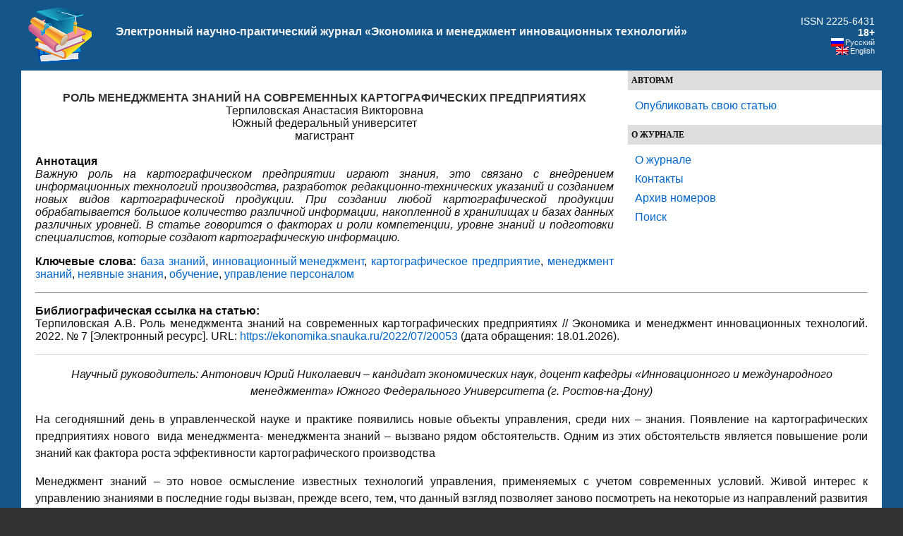

--- FILE ---
content_type: text/html; charset=UTF-8
request_url: https://ekonomika.snauka.ru/2022/7/20053
body_size: 8459
content:
<!DOCTYPE html PUBLIC "-//W3C//DTD XHTML 1.0 Transitional//EN" "http://www.w3.org/TR/xhtml1/DTD/xhtml1-transitional.dtd">
<html xmlns="http://www.w3.org/1999/xhtml" dir="ltr" lang="ru-RU">
<head profile="http://gmpg.org/xfn/11">
<meta http-equiv="Content-Type" content="text/html; charset=UTF-8" />
<title>Роль менеджмента знаний на современных картографических предприятиях</title>
<meta name="keywords" content="база знаний, инновационный менеджмент, картографическое предприятие, менеджмент знаний, неявные знания, обучение, управление персоналом" /><meta name="description" content="Важную роль на картографическом предприятии играют знания, это связано с внедрением информационных технологий производства, разработок редакционно-технических указаний и созданием новых видов картографической продукции. При создании любой картографической продукции обрабатывается большое количество различной информации, накопленной в хранилищах и базах данных различных уровней. В статье говорится о факторах и роли компетенции, уровне знаний и подготовки специалистов, которые создают картографическую информацию." /><!-- Yandex.RTB -->
<script>window.yaContextCb=window.yaContextCb||[]</script>
<script src="https://yandex.ru/ads/system/context.js" async></script>

<meta name="generator" content="WordPress 3.2.1" />
<link rel="stylesheet" href="https://snauka.ru/img/style.css" type="text/css"/>
<link rel="stylesheet" href="https://snauka.ru/img/mobile.css" type="text/css" media="screen and (max-device-width: 699px)"/>
<link rel="stylesheet" href="https://snauka.ru/img/desktop.css" type="text/css" media="screen and (min-device-width: 700px)" />
<meta name="robots" content="index,follow" />
<meta name="author" content="" />
<meta name="keywords" content="" />
<meta name="description" content="" />
<link rel="alternate" type="application/rss+xml" title="Электронный научно-практический журнал «Экономика и менеджмент инновационных технологий» &raquo; Лента комментариев к &laquo;Роль менеджмента знаний на современных картографических предприятиях&raquo;" href="https://ekonomika.snauka.ru/2022/07/20053/feed" />
<link rel='stylesheet' id='wp-pagenavi-css'  href='https://ekonomika.snauka.ru/wp-content/plugins/wp-pagenavi/pagenavi-css.css?ver=2.70' type='text/css' media='all' />
<script type='text/javascript' src='https://ekonomika.snauka.ru/wp-includes/js/l10n.js?ver=20101110'></script>
<script type='text/javascript' src='https://ekonomika.snauka.ru/wp-includes/js/comment-reply.js?ver=20090102'></script>
<link rel="EditURI" type="application/rsd+xml" title="RSD" href="https://ekonomika.snauka.ru/xmlrpc.php?rsd" />
<link rel="wlwmanifest" type="application/wlwmanifest+xml" href="https://ekonomika.snauka.ru/wp-includes/wlwmanifest.xml" /> 
<link rel='index' title='Электронный научно-практический журнал «Экономика и менеджмент инновационных технологий»' href='https://ekonomika.snauka.ru' />
<link rel='start' title='Социально-экономическое состояние Краснодарского края и качество жизни' href='https://ekonomika.snauka.ru/2011/10/18' />
<link rel='prev' title='Риски и угрозы экономической безопасности предприятия' href='https://ekonomika.snauka.ru/2022/06/19528' />
<link rel='next' title='Инструменты digital-маркетинга на рынке коммерческих логопедических услуг' href='https://ekonomika.snauka.ru/2022/07/20069' />
<meta name="generator" content="WordPress 3.2.1" />
<link rel='canonical' href='https://ekonomika.snauka.ru/2022/07/20053' />
<link rel='shortlink' href='https://ekonomika.snauka.ru/?p=20053' />
<meta name="framework" content="Alkivia Framework 0.8" />

<meta http-equiv="Content-Language" content="ru-RU" />
<style type="text/css" media="screen">
.qtrans_flag span { display:none }
.qtrans_flag { height:12px; width:18px; display:block }
.qtrans_flag_and_text { padding-left:20px }
.qtrans_flag_en { background:url(https://ekonomika.snauka.ru/wp-content/plugins/qtranslate/flags/gb.png) no-repeat }
.qtrans_flag_ru { background:url(https://ekonomika.snauka.ru/wp-content/plugins/qtranslate/flags/ru.png) no-repeat }
</style>
<link hreflang="en" href="https://ekonomika.snauka.ru/en/2022/7/20053" rel="alternate" />
<link rel="icon" href="https://ekonomika.snauka.ru/favicon.svg">

</head>
<body>
<div id="page">
<div id="header">
<table width="100%" cellpadding="10" cellspacing="0" border="0"><tr>
<td width="*" valign="middle" align="left">
<a href="https://ekonomika.snauka.ru/"><img align="left" src="https://snauka.ru/img/small_logo.png"></a></td><td class="blogtitle">
<a class="blogtitle" href="https://ekonomika.snauka.ru/">
Электронный научно-практический журнал «Экономика и менеджмент инновационных технологий»</a>
<div class="description"></div>
 </td> 
<td valign="middle" align="right">
<font style="color:#FFFFFF;">ISSN 2225-6431</font><br><font style="color:#FFFFFF;font-weight:bold;">18+</font>
<div id="langselect">
<ul class="qtrans_language_chooser" id="qtranslate-chooser" style="margin: 0 0 0 0; padding: 0 0 0 0; font-size:11px;">
<li class="active"><a href="https://ekonomika.snauka.ru/2022/7/20053" class="qtrans_flag_ru qtrans_flag_and_text" title="Русский"><span>Русский</span></a></li>
<li><a href="https://ekonomika.snauka.ru/en/" class="qtrans_flag_en qtrans_flag_and_text" title="English"><span>English</span></a></li>
</ul><div class="qtrans_widget_end"></div></div>
</td>
</tr></table>

</div>
<div id="sidebar">
<div id="l_sidebar">
<ul>
<li><h4>Авторам</h4>
   <ul>
		    <li> <a href="https://web.snauka.ru/publish-fee">Опубликовать свою статью</a></li>
			 	  </ul>
 </li>
</ul>

<ul>
<li><h4>О журнале</h4>
   <ul>
	<li><a href="https://ekonomika.snauka.ru/">О журнале</a></li>
	<li><a href="https://ekonomika.snauka.ru/contacts">Контакты</a></li>
	<li><a href="https://ekonomika.snauka.ru/archive">Архив номеров</a></li>
	<li><a href="https://ekonomika.snauka.ru/search">Поиск</a></li>
  </ul>
 </li>
</ul>


<!-- Yandex.RTB R-A-116302-1 -->
<div id="yandex_rtb_R-A-116302-1"></div>
<script type="text/javascript">
    (function(w, d, n, s, t) {
        w[n] = w[n] || [];
        w[n].push(function() {
            Ya.Context.AdvManager.render({
                blockId: "R-A-116302-1",
                renderTo: "yandex_rtb_R-A-116302-1",
                async: true
            });
        });
        t = d.getElementsByTagName("script")[0];
        s = d.createElement("script");
        s.type = "text/javascript";
        s.src = "//an.yandex.ru/system/context.js";
        s.async = true;
        t.parentNode.insertBefore(s, t);
    })(this, this.document, "yandexContextAsyncCallbacks");
</script>

<br><br>

</div>
</div>
<div id="content" class="narrowcolumn">


<div id="post-20053" class="post-20053 post type-post status-publish format-standard hentry category-obshaya-rubrika tag-baza-znaniy tag-innovatsionnyiy-menedzhment tag-kartograficheskoe-predpriyatie tag-menedzhment-znaniy tag-neyavnyie-znaniya tag-obuchenie tag-upravlenie-personalom">
<h1><div align="center">
РОЛЬ МЕНЕДЖМЕНТА ЗНАНИЙ НА СОВРЕМЕННЫХ КАРТОГРАФИЧЕСКИХ ПРЕДПРИЯТИЯХ</div></h1>
<div align="center">Терпиловская Анастасия Викторовна<br>Южный федеральный университет<br>магистрант</div><br><b>Аннотация</b><br><i>Важную роль на картографическом предприятии играют знания, это связано с внедрением информационных технологий производства, разработок редакционно-технических указаний и созданием новых видов картографической продукции. При создании любой картографической продукции обрабатывается большое количество различной информации, накопленной в хранилищах и базах данных различных уровней. В статье говорится о факторах и роли компетенции, уровне знаний и подготовки специалистов, которые создают картографическую информацию.</i><p><b>Ключевые слова:</b> <a href="https://ekonomika.snauka.ru/tags/baza-znaniy" rel="tag">база знаний</a>, <a href="https://ekonomika.snauka.ru/tags/innovatsionnyiy-menedzhment" rel="tag">инновационный менеджмент</a>, <a href="https://ekonomika.snauka.ru/tags/kartograficheskoe-predpriyatie" rel="tag">картографическое предприятие</a>, <a href="https://ekonomika.snauka.ru/tags/menedzhment-znaniy" rel="tag">менеджмент знаний</a>, <a href="https://ekonomika.snauka.ru/tags/neyavnyie-znaniya" rel="tag">неявные знания</a>, <a href="https://ekonomika.snauka.ru/tags/obuchenie" rel="tag">обучение</a>, <a href="https://ekonomika.snauka.ru/tags/upravlenie-personalom" rel="tag">управление персоналом</a></p><hr>
<p><b>Библиографическая ссылка на статью:</b><br>
Терпиловская А.В. Роль менеджмента знаний на современных картографических предприятиях // Экономика и менеджмент инновационных технологий. 2022. № 7 [Электронный ресурс]. URL: <a href="https://ekonomika.snauka.ru/2022/07/20053">https://ekonomika.snauka.ru/2022/07/20053</a> (дата обращения: 18.01.2026).</p>
			<div class="entry">
				<p style="text-align: center;"><em>Научный руководитель: Антонович Юрий Николаевич – кандидат экономических наук, доцент кафедры «Инновационного и международного менеджмента» Южного Федерального Университета (г. Ростов-на-Дону)</em></p>
<p style="text-align: center;">
<p>На сегодняшний день в управленческой науке и практике появились новые объекты управления, среди них – знания. Появление на картографических предприятиях нового  вида менеджмента- менеджмента знаний – вызвано рядом обстоятельств. Одним из этих обстоятельств является повышение роли знаний как фактора роста эффективности картографического производства</p>
<p>Менеджмент знаний – это новое осмысление известных технологий управления, применяемых с учетом современных условий. Живой интерес к управлению знаниями в последние годы вызван, прежде всего, тем, что данный взгляд позволяет заново посмотреть на некоторые из направлений развития менеджмента. Управление знаниями на картографических предприятиях становится ведущим направлением стратегического менеджмента, которое обращает внимание на ресурсы, значение которых сегодня выходит на первое место.</p>
<p>Знания на картографическом предприятии это не только то, чем обладают конкретные специалисты, но это в первую очередь составная часть картографической продукции. В настоящее время для того чтобы выжить в условиях конкуренции любому картографическому предприятию необходимо самостоятельно накапливать свою базу картографической информации. В условиях дефицита квалифицированных кадров в области картографии, специалисты не хотят передавать знания предприятию, ни в одном из видов: качественно подготовленная технологическая документация, подготовка новых специалистов и др.</p>
<p>Термин «менеджмент знаний» или управление знаниями в последние годы стал широко использоваться в научной литературе, а также в практике многих предприятий, среди которых картографические.</p>
<p>Менеджмент знаний – систематические процессы по созданию, сохранению и распределению  интеллектуального капитала, который люди могут совершенствовать и применять [2, с. 345]. Относительно картографического предприятия менеджмент знаний включает в себя следующие мероприятия:</p>
<p>1)       побуждение руководящего состава и специалистов основного профиля, редакторов, техников-картографов к приросту знаний;</p>
<p>2)       поиск и накопление значимых сведений из внешней среды (источников);</p>
<p>3)       сохранение, классификация, накопление и предоставление доступности знаний в пределах одной организации или отрасли;</p>
<p>4)       обмен и передача знаний внутри одной организации;</p>
<p>5)       использовать знания в процессе управления предприятием, принятия решений, создания продукции (картографической);</p>
<p>6)       воплощение знаний в виде продуктов, услуг документов, информационных и картографических (специальных) баз данных и специализированного ПО;</p>
<p>7)       оценка знаний;</p>
<p>8)       гарантия защиты корпоративных знаний.</p>
<p>На картографических предприятиях знания руководителя, специалиста, техника-картографа появляются в процессе специализированной деятельности:</p>
<p>- анализ полученной информации о районе;</p>
<p>- сравнение и установление связей;</p>
<p>- оценка информации о местности;</p>
<p>- определение области применения полученной информации о районе работ;</p>
<p>- разработка внутренних нормативных документов;</p>
<p>- разработка редакционно-технических указаний (РТУ);</p>
<p>- разработка технологической документации.</p>
<p>В результате выполнения таких специальных работ у сотрудников появляется опыт. Информация, полученная в ходе обучения из профессиональной (специальной) литературы накладывается на реальный опыт выполнения работы, представляет собой новое знание. Таким образом, знания тесным образом связывают с опытом.</p>
<p>В основе картографического производства лежит интеллектуальный потенциал нескольких поколений специалистов отрасли. Управление знаниями для предприятий отрасли – это стратегия, которая модифицирует все виды интеллектуальных фондов в наиболее высокую производительность и эффективность, в новую стоимость и повышенную конкурентоспособность [5, с. 211].</p>
<p>Менеджмент знаний сочетает в себе некоторые аспекты управления персоналом, инновационного менеджмента, применения информационных технологий в управлении картографическими предприятиями, разработка картографической продукции. Одной из главных частей управления знаниями являются технологии распространения, адаптации, актуализации и использования неявных знаний (такое знание не может быть легко передано другим), которые часто включают умения (навыки) и культуру, присущие нам, но не осознаваемые нами.</p>
<p>В последнее время в деятельности картографический предприятий произошел сдвиг от внутренней направленности менеджмента знаний к внешней. Внутренняя направленность управления знаниями связана с традиционной концепцией инновационного менеджмента, который имеет дело с внутренними научно-исследовательскими и опытно-конструкторскими работами (НИОКР). Внешняя направленность включает в себя маркетинг, взаимосвязь с клиентами, обмен информацией с внешними контрагентами и др.</p>
<p>Основная идея менеджмента знаний – эффективное использование уже существующих знаний, распределение имеющегося опыта [1, с. 79]. Для реализации данной идеи целесообразно реализовать следующие мероприятия:</p>
<p>- хранение, оценка, распределение и использование нематериальных активов: авторские права, лицензии и патенты;</p>
<p>- сбор, накопление, классификация и распространение нематериального знания: личный опыт, ноу-хау, инновационные решения и т.д.;</p>
<p>- организация на картографическом предприятии соответствующей корпоративной культуры и интерактивной среды для обучения, в рамках которой сотрудники готовы обмениваться собственными знаниями, телиться полученным опытом и создавать возможность для создания новых знаний.</p>
<p>Главной целью менеджмента знаний на картографическом предприятии является создание новых и более сильных конкурентных преимуществ на рынке картографической продукции и услуг. Управление знаниями является неотъемлемой частью общего менеджмента картографического предприятия Менеджмент картографического предприятия – это модель, объединяющая действия, которые связаны с формированием знаний, распространением и использованием, а также с созданием и развитием на их основе инноваций и обучения персонала.</p>
<p>Управление знаниями касается основных аспектов деятельности картографических предприятий в современных условиях. Правильная организация и постановка этого управления дает единый, объединяющий подход к использованию новых управленческих, маркетинговых и информационных технологий [2, с. 356]. Для удачного внедрения менеджмента знаний на картографическом предприятии необходимо выполнить следующие условия:</p>
<p>1)       обеспечить предприятие технологической инфраструктурой, которая позволит эффективно накапливать, переносить и обмениваться информацией;</p>
<p>2)       создать высокую организационную культуру сотрудников, которая будет способствовать обмену знаниями среди специалистов и подразделений;</p>
<p>3)       обеспечить постоянное обучение персонала и адаптацию на рабочем месте.</p>
<p>Внедрение системы управления знаниями для каждого картографического предприятия дает возможность:</p>
<p>- намного быстрее реагировать на изменения конъюктуры рынка с помощью эффективных инновационных решений;</p>
<p>- быстрее внедрять инновации в конкретные виды продукции и услуг;</p>
<p>- использовать интеллектуальные активы других предприятий-партнеров;</p>
<p>- ускорять обучение и передачу навыков сотрудников;</p>
<p>-  экономить ресурсы за счет повторного использования уже найденных ранее решений.</p>
<p>Таким образом, в современных условиях, связанных с переходом к модели инновационного развития, менеджмент знаний на картографических предприятиях играет важную роль, в связи с тем, что от внедрения управления знаниями  на предприятиях отрасли зависит не только их развитие, но и существование.</p>

<br><b>Библиографический список</b><br><ol>
<li>Калюжная Т.В. Особенности управления знаниями в современных организациях // Ученые записки Крымского инженерно-педагогического университета. Севастопль, 2018 – С. 77-82.</li>
<li>Максимцев И.А. Государство и рынок: механизмы и методы регулирования в условиях перехода к инновационному развитию. СПб.: СПбГУЭФ, 2016. 601 с.</li>
<li>Максудова Л.Г. и др. Экономика картографического производства. М.: Недра, 2016. 133 с.</li>
<li>Петров Д.М. Концепция развития государственных унитарных картографических предприятий РФ // Российское предпринимательство. 2017 – С. 135-138.</li>
<li>Тугускина Г.Н. Управление знаниями в современных организациях // Известия высших учебных заведений. Поволжский регион. Общественные науки.: Пенза, 2019. – С. 210-217.</li>
</ol>
<br>
<hr>

<p><a href="https://ekonomika.snauka.ru/author/terpilovskaya" rel="nofollow">Все статьи автора «Терпиловская Анастасия Викторовна»</a></p>
			</div>
		</div>
<br>&copy; <i>Если вы обнаружили нарушение авторских или смежных прав, пожалуйста, незамедлительно сообщите нам об этом по <a href="/contacts">электронной почте</a>.</i>



	
	 


<div id="respond">

<div class="cancel-comment-reply">
	<small><a rel="nofollow" id="cancel-comment-reply-link" href="/2022/7/20053#respond" style="display:none;">Нажмите, чтобы отменить ответ.</a></small>
</div>


</div>



</div>

<!-- Yandex.RTB R-A-116302-2 -->
<div id="yandex_rtb_R-A-116302-2"></div>
<script>window.yaContextCb.push(()=>{
	Ya.Context.AdvManager.renderFeed({
		"blockId": "R-A-116302-2",
		"renderTo": "yandex_rtb_R-A-116302-2"
	})
})
</script>

<!-- Yandex.RTB R-A-116302-4 -->
<script>
window.yaContextCb.push(() => {
    Ya.Context.AdvManager.render({
        "blockId": "R-A-116302-4",
        "type": "floorAd",
        "platform": "desktop"
    })
})
</script>

<!-- Yandex.RTB R-A-116302-5 -->
<script>
window.yaContextCb.push(() => {
    Ya.Context.AdvManager.render({
        "blockId": "R-A-116302-5",
        "type": "floorAd",
        "platform": "touch"
    })
})
</script>


<div id="footer">
<p>&copy 2026. Электронный научно-практический журнал «Экономика и менеджмент инновационных технологий».</p><center>

<!-- Yandex.Metrika informer -->
<a href="https://metrika.yandex.ru/stat/?id=10064902&amp;from=informer"
target="_blank" rel="nofollow"><img src="https://informer.yandex.ru/informer/10064902/3_0_FFFFFFFF_F0FCFFFF_0_pageviews"
style="width:88px; height:31px; border:0;" alt="Яндекс.Метрика" title="Яндекс.Метрика: данные за сегодня (просмотры, визиты и уникальные посетители)" class="ym-advanced-informer" data-cid="10064902" data-lang="ru" /></a>
<!-- /Yandex.Metrika informer -->

<!-- Yandex.Metrika counter -->
<script type="text/javascript" >
   (function(m,e,t,r,i,k,a){m[i]=m[i]||function(){(m[i].a=m[i].a||[]).push(arguments)};
   m[i].l=1*new Date();
   for (var j = 0; j < document.scripts.length; j++) {if (document.scripts[j].src === r) { return; }}
   k=e.createElement(t),a=e.getElementsByTagName(t)[0],k.async=1,k.src=r,a.parentNode.insertBefore(k,a)})
   (window, document, "script", "https://mc.yandex.ru/metrika/tag.js", "ym");

   ym(10064902, "init", {
        clickmap:true,
        trackLinks:true,
        accurateTrackBounce:true
   });
</script>
<noscript><div><img src="https://mc.yandex.ru/watch/10064902" style="position:absolute; left:-9999px;" alt="" /></div></noscript>
<!-- /Yandex.Metrika counter --> 
</center>
</div>
</div>
 
		
</body>
</html><!-- hyper cache: 97b5ccc46f436dfb3c895cb4152bf952 26-01-18 05:55:26 -->